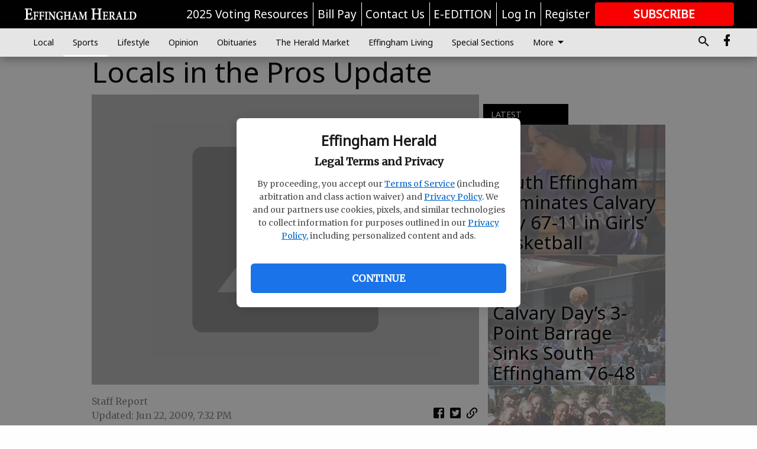

--- FILE ---
content_type: text/html; charset=utf-8
request_url: https://www.effinghamherald.net/sports/sports-2/locals-in-the-pros-update-13/
body_size: 94337
content:


<!DOCTYPE html>
<!--[if lt IE 7]>      <html class="no-js lt-ie9 lt-ie8 lt-ie7"> <![endif]-->
<!--[if IE 7]>         <html class="no-js lt-ie9 lt-ie8"> <![endif]-->
<!--[if IE 8]>         <html class="no-js lt-ie9"> <![endif]-->
<!--[if gt IE 8]><!-->
<html class="no-js" prefix="og: http://ogp.me/ns#"> <!--<![endif]-->
<head>
    
    
    
    
        
        <meta charset="utf-8"/>
        <meta http-equiv="X-UA-Compatible" content="IE=edge"/>
        <title>
                Locals in the Pros Update - Effingham Herald
            </title>
        <meta name="robots" content="noarchive">
        <meta name="description" content="• Josh Reddick, Portland Sea Dogs (AA) — Reddick is 10-for-42 after rejoining the roster. He was 3-for-5 with one RBI against Erie last Monday and is hitting leadoff and playing center field. He is hitting .269 with six home runs and 10 RBIs for the season and his OPS is .833. • Austin Chambliss, Tulsa Drillers (AA) — The former SEHS ace is 1-1 with a 3.54 earned run average with the Colorado Rockies Double-A franchise, with 16 strikeouts in 20 2/3 innings."/>
        <meta name="keywords" content=""/>
        <meta name="viewport" content="width=device-width, initial-scale=1"/>
        <meta name="theme-color" content="#010101">

        <meta property="og:title" content="Locals in the Pros Update"/>
        <meta property="og:type" content="website"/>
        <meta property="og:url" content="https://www.effinghamherald.net/sports/sports-2/locals-in-the-pros-update-13/"/>
        
        <meta property="og:image" content="https://statesboroherald.cdn-anvilcms.net/media/images/2018/08/03/images/placeholder.max-640x480.png"/>
        <link rel="image_src" href="https://statesboroherald.cdn-anvilcms.net/media/images/2018/08/03/images/placeholder.max-640x480.png"/>
        <meta property="og:description" content="• Josh Reddick, Portland Sea Dogs (AA) — Reddick is 10-for-42 after rejoining the roster. He was 3-for-5 with one RBI against Erie last Monday and is hitting leadoff and playing center field. He is hitting .269 with six home runs and 10 RBIs for the season and his OPS is .833. • Austin Chambliss, Tulsa Drillers (AA) — The former SEHS ace is 1-1 with a 3.54 earned run average with the Colorado Rockies Double-A franchise, with 16 strikeouts in 20 2/3 innings." />
        <meta name="twitter:card" content="summary_large_image"/>
        <meta name="twitter:image:alt" content="" />

        

        
        <script type="application/ld+json">
        {
            "@context": "http://schema.org",
            "@type": "WebPage",
            
                "primaryImageOfPage": {
                    "@type": "ImageObject",
                    "url": "https://statesboroherald.cdn\u002Danvilcms.net/media/images/2018/08/03/images/placeholder.max\u002D640x480.png",
                    "width": 640,
                    "height": 480,
                    "caption": ""
                },
                "thumbnailUrl": "https://statesboroherald.cdn\u002Danvilcms.net/media/images/2018/08/03/images/placeholder.max\u002D640x480.png",
            
            "mainContentOfPage": "Locals in the Pros Update"
        }
        </script>
        
    
    

    <meta name="robots" content="max-image-preview:large">
    


    
    
    
    
    
    

    <script type="application/ld+json">
    {
        "@context": "http://schema.org",
        "@type": "NewsArticle",
        "headline": "Locals in the Pros Update",
        "description": "• Josh Reddick, Portland Sea Dogs (AA) — Reddick is 10\u002Dfor\u002D42 after rejoining the roster. He was 3\u002Dfor\u002D5 with one RBI against Erie last Monday and is hitting leadoff and playing center field. He is hitting .269 with six home runs and 10 RBIs for the season and his OPS is .833. • Austin Chambliss, Tulsa Drillers (AA) — The former SEHS ace is 1\u002D1 with a 3.54 earned run average with the Colorado Rockies Double\u002DA franchise, with 16 strikeouts in 20 2/3 innings.",
        "articleSection": "Sports",
        "image": [
          {
            "@type": "ImageObject",
            "url": "https://statesboroherald.cdn\u002Danvilcms.net/media/images/2018/08/03/images/placeholder.max\u002D640x480.png",
            "width": 640,
            "height": 480,
            "caption": ""
          }
        ],
        "mainEntityOfPage": "https://www.effinghamherald.net/sports/sports\u002D2/locals\u002Din\u002Dthe\u002Dpros\u002Dupdate\u002D13/",
        "author": [
           {
            "@type": "Person",
            "name": "Staff Report"
           }
        ],
        "publisher": {
           "@type": "Organization",
           "name": "Effingham Herald",
           "logo": {
                "@type": "ImageObject",
                
                    "url": "https://statesboroherald.cdn\u002Danvilcms.net/media/images/2018/08/08/images/Effingham_Herald_Logo_white.max\u002D640x480.png",
                    "width": 288,
                    "height": 36,
                    "caption": ""
                
           }
        },
        "datePublished": "2009\u002D06\u002D22T19:33:49+00:00",
        "dateModified": "2018\u002D08\u002D13T22:46:05.898052+00:00",
        "thumbnailUrl": "https://statesboroherald.cdn\u002Danvilcms.net/media/images/2018/08/03/images/placeholder.max\u002D640x480.png"
    }
    </script>



    


    
        <link rel="shortcut icon" size="16x16" href="https://statesboroherald.cdn-anvilcms.net/media/images/2025/07/03/images/EHFavicon.max-165x165bw.width-16.png">
    
        <link rel="shortcut icon" size="32x32" href="https://statesboroherald.cdn-anvilcms.net/media/images/2025/07/03/images/EHFavicon.max-165x165bw.width-32.png">
    
        <link rel="shortcut icon" size="48x48" href="https://statesboroherald.cdn-anvilcms.net/media/images/2025/07/03/images/EHFavicon.max-165x165bw.width-48.png">
    
        <link rel="shortcut icon" size="128x128" href="https://statesboroherald.cdn-anvilcms.net/media/images/2025/07/03/images/EHFavicon.max-165x165bw.width-128.png">
    
        <link rel="shortcut icon" size="192x192" href="https://statesboroherald.cdn-anvilcms.net/media/images/2025/07/03/images/EHFavicon.max-165x165bw.width-192.png">
    

    
        <link rel="touch-icon" size="192x192" href="https://statesboroherald.cdn-anvilcms.net/media/images/2025/07/03/images/EHFavicon.max-165x165bw.width-192.png">
    

    
        <link rel="icon" size="192x192" href="https://statesboroherald.cdn-anvilcms.net/media/images/2025/07/03/images/EHFavicon.max-165x165bw.width-192.png">
    

    
        <link rel="apple-touch-icon" size="57x57" href="https://statesboroherald.cdn-anvilcms.net/media/images/2025/07/03/images/EHFavicon.max-165x165bw.width-57.png">
    
        <link rel="apple-touch-icon" size="72x72" href="https://statesboroherald.cdn-anvilcms.net/media/images/2025/07/03/images/EHFavicon.max-165x165bw.width-72.png">
    
        <link rel="apple-touch-icon" size="114x114" href="https://statesboroherald.cdn-anvilcms.net/media/images/2025/07/03/images/EHFavicon.max-165x165bw.width-114.png">
    
        <link rel="apple-touch-icon" size="144x144" href="https://statesboroherald.cdn-anvilcms.net/media/images/2025/07/03/images/EHFavicon.max-165x165bw.width-144.png">
    
        <link rel="apple-touch-icon" size="180x180" href="https://statesboroherald.cdn-anvilcms.net/media/images/2025/07/03/images/EHFavicon.max-165x165bw.width-180.png">
    

    
        <link rel="apple-touch-icon-precomposed" size="57x57" href="https://statesboroherald.cdn-anvilcms.net/media/images/2025/07/03/images/EHFavicon.max-165x165bw.width-57.png">
    
        <link rel="apple-touch-icon-precomposed" size="72x72" href="https://statesboroherald.cdn-anvilcms.net/media/images/2025/07/03/images/EHFavicon.max-165x165bw.width-72.png">
    
        <link rel="apple-touch-icon-precomposed" size="76x76" href="https://statesboroherald.cdn-anvilcms.net/media/images/2025/07/03/images/EHFavicon.max-165x165bw.width-76.png">
    
        <link rel="apple-touch-icon-precomposed" size="114x114" href="https://statesboroherald.cdn-anvilcms.net/media/images/2025/07/03/images/EHFavicon.max-165x165bw.width-114.png">
    
        <link rel="apple-touch-icon-precomposed" size="120x120" href="https://statesboroherald.cdn-anvilcms.net/media/images/2025/07/03/images/EHFavicon.max-165x165bw.width-120.png">
    
        <link rel="apple-touch-icon-precomposed" size="144x144" href="https://statesboroherald.cdn-anvilcms.net/media/images/2025/07/03/images/EHFavicon.max-165x165bw.width-144.png">
    
        <link rel="apple-touch-icon-precomposed" size="152x152" href="https://statesboroherald.cdn-anvilcms.net/media/images/2025/07/03/images/EHFavicon.max-165x165bw.width-152.png">
    
        <link rel="apple-touch-icon-precomposed" size="180x180" href="https://statesboroherald.cdn-anvilcms.net/media/images/2025/07/03/images/EHFavicon.max-165x165bw.width-180.png">
    



    <link rel="stylesheet" type="text/css" href="https://statesboroherald.cdn-anvilcms.net/media/compiled_styles/effingham-herald-2026-01-28_151626.1379130000.css"/>

    <link rel="stylesheet" type="text/css" href="https://fonts.googleapis.com/css?family=Noto+Sans"/>
<link rel="stylesheet" type="text/css" href="https://fonts.googleapis.com/css?family=Merriweather"/>


    
    
        
    
        
    

    

    
<script id="user-config" type="application/json">{"authenticated":false,"anonymous":true,"rate_card":"Default Rate Card","has_paid_subscription":false,"has_phone":false}</script>

    
    
<script id="template-settings-config" type="application/json">{"paywall_read_article_header":"Would you like to keep reading?","paywall_read_article_text":"","paywall_subscribe_prompt_header":"Subscribe to keep reading","paywall_subscribe_prompt_text":"\u003cdiv class=\"rich-text\"\u003eSubscribe today to keep reading great local content. You can cancel anytime!\u003c/div\u003e","paywall_subscribe_prompt_button_text":"Subscribe","paywall_registration_wall_header":"Keep reading for free","paywall_registration_wall_text":"\u003cdiv class=\"rich-text\"\u003eEnter your email address to continue reading.\u003c/div\u003e","paywall_registration_wall_thanks_header":"Thanks for registering","paywall_registration_wall_thanks_text":"\u003cdiv class=\"rich-text\"\u003e\u003cp\u003eCheck your email and click the link to keep reading.\u003c/p\u003e\u003cp\u003eIf you have not received the email:\u003c/p\u003e\u003col\u003e\u003cli\u003eMake sure the email address is correct\u003c/li\u003e\u003cli\u003eCheck your junk folder\u003c/li\u003e\u003c/ol\u003e\u003c/div\u003e","registration_and_login_enabled":true,"account_help_box_text_serialized":[{"type":"heading","value":"Dashboard Help","id":"c420cfa2-f34d-4166-949c-56aa43289c0d"},{"type":"paragraph","value":"\u003cdiv class=\"rich-text\"\u003e\u003cp\u003eHere you can:\u003c/p\u003e\u003cp\u003e\u003c/p\u003e\u003cul\u003e\u003cli\u003eView your email associated with the account\u003cbr/\u003e\u003c/li\u003e\u003cli\u003eChange your password by clicking on \"Change password\"\u003c/li\u003e\u003cli\u003eview your order history by clicking on \"View your order history\"\u003c/li\u003e\u003c/ul\u003e\u003c/div\u003e","id":"05b35764-cb44-410a-a197-ca6c4bce0ab6"},{"type":"heading","value":"Subscription Help","id":"559f2beb-3437-4d5b-b607-f0a46840bb14"},{"type":"paragraph","value":"\u003cdiv class=\"rich-text\"\u003e\u003cul\u003e\u003cli\u003eView the status of your current subscription plan\u003c/li\u003e\u003cli\u003eDuration of subscription\u003c/li\u003e\u003cli\u003eClick on \"Access more great content\" to view alternate subscription plans\u003c/li\u003e\u003cli\u003eView your order history\u00a0\u003c/li\u003e\u003cli\u003e\u003ca href=\"https://www.effinghamherald.net/forms/already-print-subscriber/\"\u003eI'm a Subscriber, Give Me Digital Access.\u003c/a\u003e\u003c/li\u003e\u003cli\u003e\u003ca href=\"https://www.effinghamherald.net/forms/request-temporary-stop-home-delivery/\"\u003eGoing on Vacation, Enter a Temporary Stop\u003c/a\u003e\u003c/li\u003e\u003c/ul\u003e\u003c/div\u003e","id":"00ef621f-6c26-4f06-ae99-5168cfc7e886"},{"type":"heading","value":"Profile Help","id":"2dd58751-9154-4abb-b550-ba5d25e0ccda"},{"type":"paragraph","value":"\u003cdiv class=\"rich-text\"\u003e\u003cul\u003e\u003cli\u003efill out: First and last name, email, phone number,\u00a0addresses,\u00a0 city, states, and zip-code\u003c/li\u003e\u003cli\u003eClick on \"UPDATE\" to save new information.\u00a0\u003c/li\u003e\u003c/ul\u003e\u003c/div\u003e","id":"5d2c25d3-1be7-46b3-a308-ca5f3941f487"}]}</script>

    
<script id="frontend-settings-config" type="application/json">{"recaptcha_public_key":"6LeJnaIZAAAAAMr3U3kn4bWISHRtCL7JyUkOiseq"}</script>

    
<script id="core-urls-config" type="application/json">{"login":"/login/","register":"/register/","password_reset":"/password/reset/","account_link_subscription":"/account/link-subscription/","facebook_social_begin":"/auth/login/facebook/","apple_social_begin":"/auth/login/apple-id/","registration_wall_submit":"/api/v1/registration-wall/submit/","registration_wall_social_submit":"/paywall/registration-wall/social/submit/","braintree_client_token":"/api/v1/braintree/token/","order_tunnel_api":"/api/v1/order_tunnel/","default_order_tunnel":"/order-tunnel/","paywall_order_tunnel":"/order-tunnel/","newsletter_api":"/api/v1/account/newsletter/","current_user_api":"/api/v1/users/self/","login_api":"/api/v1/users/login/"}</script>

    
<script id="social-config" type="application/json">{"facebook":{"enabled":true},"apple":{"enabled":false}}</script>

    
<script id="page-style-config" type="application/json">{"colors":{"primary":"#010101","neutral":"#e5e5e5","neutralHighlight":"#fefefe","cardBackground":"#e5e5e5","cardHighlight":"#000000","aboveFoldBackground":"#e5e5e5","contentBackground":"#fefefe","overlayBackground":"#fefefe","overlayForeground":"#e5e5e5","breakingNewsBannerBackground":"#f30d09","subscribeButtonForeground":"#ffffff","paywallSubscribePromptButtonBackground":"#000000","subscribeButtonBackground":"#f80000","contentListOverlay":"#fefefe"},"fonts":{"heading":"\"Noto Sans\", sans-serif","body":"\"Merriweather\", serif"}}</script>


    
    <link rel="stylesheet" type="text/css" href="https://statesboroherald.cdn-anvilcms.net/static/47.0.0-final-phase/webpack/Anvil.css"/>
    <script src="https://statesboroherald.cdn-anvilcms.net/static/47.0.0-final-phase/webpack/runtime.js"></script>
    <script src="https://statesboroherald.cdn-anvilcms.net/static/47.0.0-final-phase/webpack/AnvilLegacy.js"></script>
    <script defer src="https://statesboroherald.cdn-anvilcms.net/static/47.0.0-final-phase/webpack/Anvil.js"></script>

    
    

    

    
        
    

    


    

    



</head>

<body class="body--style--95000001">


<script id="consent-config" type="application/json">{"privacy_policy_url":"https://www.effinghamherald.net/privacy-policy/","terms_of_service_url":"https://www.effinghamherald.net/terms-of-service/","site_name":"Effingham Herald"}</script>
<div data-component="ConsentModal" data-prop-config-id="consent-config"></div>



<nav>
    <div class="anvil-header-wrapper">
        


<div id="anvilHeader">
    
    <div class="top-bar anvil-header anvil-header--style--95000001 hide-for-large">
        <div class="anvil-header__title">
            <div class="anvil-title-bar anvil-title-bar--style--95000001">
                <div class="row expanded collapse align-middle">
                    <div class="column shrink">
                        <button class="hide anvil-header__tab" id="tabMenuClose" data-toggle="tabMenuOpen tabMenuClose"
                                aria-label="Close menu"
                                type="button" data-close data-toggler=".hide">
                            <i class="close-icon" aria-hidden="false"></i>
                        </button>
                        <button class="anvil-header__tab" id="tabMenuOpen" type="button"
                                data-toggle="sideMenu tabMenuClose tabMenuOpen"
                                data-toggler=".hide">
                            <i class="hamburger-menu-icon" aria-hidden="false"></i>
                        </button>
                    </div>
                    <div class="column shrink">
                        

<div class="anvil-logo--style--95000001 anvil-logo anvil-logo--mobile">
    <a class="anvil-logo__link" href="https://www.effinghamherald.net">
        
            
                <img alt="Effingham Herald Logo white_2.png" class="anvil-logo__image" height="36" src="https://statesboroherald.cdn-anvilcms.net/media/images/2018/08/08/images/Effingham_Herald_Logo_white.height-64.png" width="288">
            
        
    </a>
</div>
                    </div>
                    
                        <div class="column show-for-medium anvil-title-bar__section-label-wrapper">
                            <div class="row expanded align-right">
                                <div class="column shrink">
                                    <h3 class="anvil-title-bar__text anvil-title-bar__section-label"><a
                                            href="/sports/sports-2/">Sports</a></h3>
                                </div>
                            </div>
                        </div>
                    
                </div>
            </div>
        </div>
    </div>
    

    
    <div class="anvil-header anvil-header--style--95000001 show-for-large">
        <div class="row expanded anvil-header__content show-for-large">
            <div class="column">
                

<div class="anvil-logo--style--95000001 anvil-logo">
    <a class="anvil-logo__link" href="https://www.effinghamherald.net">
        
            
                <img alt="Effingham Herald Logo white_2.png" class="anvil-logo__image" height="36" src="https://statesboroherald.cdn-anvilcms.net/media/images/2018/08/08/images/Effingham_Herald_Logo_white.height-128.png" width="288">
            
        
    </a>
</div>
            </div>
            <div class="column shrink anvil-header-menu">
                <div class="row expanded align-right">
                    
                        <div class="anvil-header-menu__element">
                            <div class="shrink">
                                



                            </div>
                        </div>
                    
                    
                        <div class="anvil-header-menu__element">
                            <a class="crun-link crun-link--animate crun-link--important" href="https://www.effinghamcounty.com/election-resources">
                                2025 Voting Resources
                            </a>
                        </div>
                    
                        <div class="anvil-header-menu__element anvil-header-menu__element--divide-left">
                            <a class="crun-link crun-link--animate crun-link--important" href="https://www.effinghamherald.net/pay-your-retail-advertising-invoice/">
                                Bill Pay
                            </a>
                        </div>
                    
                        <div class="anvil-header-menu__element anvil-header-menu__element--divide-left">
                            <a class="crun-link crun-link--animate crun-link--important" href="/contact-us/">
                                Contact Us
                            </a>
                        </div>
                    
                        <div class="anvil-header-menu__element anvil-header-menu__element--divide-left anvil-header-menu__element--divide-right">
                            <a class="crun-link crun-link--animate crun-link--important" href="/api/v1/tecnavia/redirect/">
                                E-EDITION
                            </a>
                        </div>
                    

                    
                        
                            
                                <div class="anvil-header-menu__element">
                                    
                                    
                                    
                                        <a class="crun-link crun-link--animate"
                                           href="/login/?next=/sports/sports-2/locals-in-the-pros-update-13/">
                                            Log In
                                        </a>
                                    
                                </div>
                                <div class="anvil-header-menu__element anvil-header-menu__element--divide-left">
                                    
                                        <a class="crun-link crun-link--animate" href="/register/">
                                            Register
                                        </a>
                                    
                                </div>
                                
                                
                                    <div class="column shrink anvil-header__subscribe">
                                        <a id="subscribe_button" href="/order-tunnel/">
                                            <p>Subscribe</p>
                                            <p>For <span>more</span> great content</p>
                                        </a>
                                    </div>
                                
                            
                        
                    
                </div>
            </div>
        </div>
    </div>
    
</div>


<div class="reveal reveal-modal-fullscreen anvil-menu anvil-menu--style--95000001" id="sideMenu" data-reveal
     data-animation-in="slide-in-left fast" data-animation-out="slide-out-left fast"
     data-overlay="false" data-hide-for="large" data-v-offset="0">
    <div class="anvil-header__mobile top-bar anvil-header anvil-header--style--95000001 hide-for-large">
            <div class="anvil-header__title">
                <div class="anvil-title-bar anvil-title-bar--style--95000001">
                    <div class="row expanded collapse align-middle">
                        <div class="column shrink">
                            <button class="anvil-header__tab" id="tabMenuClose" type="button"
                                    data-toggle="sideMenu tabMenuClose tabMenuOpen"
                                    data-toggler=".hide">
                                <i class="close-icon" aria-hidden="false"></i>
                            </button>
                        </div>
                        <div class="column shrink">
                            

<div class="anvil-logo--style--95000001 anvil-logo anvil-logo--mobile">
    <a class="anvil-logo__link" href="https://www.effinghamherald.net">
        
            
                <img alt="Effingham Herald Logo white_2.png" class="anvil-logo__image" height="36" src="https://statesboroherald.cdn-anvilcms.net/media/images/2018/08/08/images/Effingham_Herald_Logo_white.height-64.png" width="288">
            
        
    </a>
</div>
                        </div>
                        
                        <div class="column show-for-medium anvil-title-bar__section-label-wrapper">
                            <div class="row expanded align-right">
                                <div class="column shrink">
                                    <h3 class="anvil-title-bar__text anvil-title-bar__section-label"><a
                                        href="/sports/sports-2/">Sports</a></h3>
                                </div>
                            </div>
                        </div>
                    
                    </div>
                </div>
            </div>
    </div>

    <div class="row expanded collapse">
        <div class="columns shrink">
            
            <ul class="anvil-menu__icons" id="menu-tabs" data-tabs>
                
                    
                    <li class="tabs-title">
                        <a href="#searchPanel">
                            <i class="magnify-icon" aria-hidden="true"></i>
                        </a>
                    </li>
                    
                
                <li class="tabs-title is-active">
                    <a href="#sectionPanel" aria-selected="true">
                        <i class="apps-icon" aria-hidden="true"></i>
                    </a>
                </li>
                
                    
                        <li>
                            <a href="/account/dashboard/">
                                <i class="account-icon" aria-hidden="true"></i>
                            </a>
                        </li>
                    
                
                
                    <li class="tabs-title">
                        <a href="#connectPanel">
                            <i class="plus-icon" aria-hidden="true"></i>
                        </a>
                    </li>
                
                
                    
                    
                        <li>
                            <div class="anvil-menu__subscribe anvil-menu__subscribe--vertical">
                                <a href="/order-tunnel/">
                                    <p>Subscribe</p>
                                    <p>For <span>more</span> great content</p>
                                </a>
                            </div>
                        </li>
                    
                
            </ul>
        </div>
        <div class="columns">
            <div class="anvil-menu__panels" data-tabs-content="menu-tabs">
                
                
                    
                    <div class="tabs-panel search-panel" id="searchPanel">
                        <form action="/search/" autocomplete="on">
                            <div class="row expanded">
                                <div class="small-10 column">
                                    <input name="q" type="search" placeholder="Search">
                                </div>
                                <div class="small-2 column align-middle text-center">
                                    <button type="submit"><i class="magnify-icon" aria-hidden="true"></i></button>
                                </div>
                            </div>
                        </form>
                    </div>
                    
                
                <div class="tabs-panel is-active" id="sectionPanel">
                    <h6 class="anvil-menu__subheader anvil-menu__divider">Sections</h6>
                    
                        <div class="row expanded column anvil-menu__item">
                            <a href="/local/">
                                Local
                            </a>
                        </div>
                    
                        <div class="row expanded column anvil-menu__item">
                            <a href="/sports/">
                                Sports
                            </a>
                        </div>
                    
                        <div class="row expanded column anvil-menu__item">
                            <a href="/lifestyle/">
                                Lifestyle
                            </a>
                        </div>
                    
                        <div class="row expanded column anvil-menu__item">
                            <a href="/opinion/">
                                Opinion
                            </a>
                        </div>
                    
                        <div class="row expanded column anvil-menu__item">
                            <a href="/obituaries/">
                                Obituaries
                            </a>
                        </div>
                    
                        <div class="row expanded column anvil-menu__item">
                            <a href="/classifieds/">
                                The Herald Market
                            </a>
                        </div>
                    
                        <div class="row expanded column anvil-menu__item">
                            <a href="https://effinghamherald-ga.newsmemory.com/?special=Effingham+Living">
                                Effingham Living
                            </a>
                        </div>
                    
                        <div class="row expanded column anvil-menu__item">
                            <a href="/special-sections/">
                                Special Sections
                            </a>
                        </div>
                    
                        <div class="row expanded column anvil-menu__item">
                            <a href="/photo-galleries/">
                                Photo Galleries
                            </a>
                        </div>
                    
                        <div class="row expanded column anvil-menu__item">
                            <a href="/contests/">
                                Contests
                            </a>
                        </div>
                    
                        <div class="row expanded column anvil-menu__item">
                            <a href="https://heraldcenter.net/">
                                The Herald Center
                            </a>
                        </div>
                    
                        <div class="row expanded column anvil-menu__item">
                            <a href="https://www.effinghamherald.net/privacy-policy/">
                                Privacy Policy
                            </a>
                        </div>
                    
                        <div class="row expanded column anvil-menu__item">
                            <a href="https://www.effinghamherald.net/terms-of-service/">
                                Terms of Service
                            </a>
                        </div>
                    
                    
                        <div class="anvil-menu__subheader anvil-menu__divider anvil-menu__divider--no-padding"></div>
                        
                            <div class="row expanded column anvil-menu__item">
                                <a href="https://www.effinghamcounty.com/election-resources">
                                    2025 Voting Resources
                                </a>
                            </div>
                        
                            <div class="row expanded column anvil-menu__item">
                                <a href="https://www.effinghamherald.net/pay-your-retail-advertising-invoice/">
                                    Bill Pay
                                </a>
                            </div>
                        
                            <div class="row expanded column anvil-menu__item">
                                <a href="/contact-us/">
                                    Contact Us
                                </a>
                            </div>
                        
                            <div class="row expanded column anvil-menu__item">
                                <a href="/api/v1/tecnavia/redirect/">
                                    E-EDITION
                                </a>
                            </div>
                        
                    
                </div>
            
                <div class="tabs-panel" id="connectPanel">
                    <h6 class="anvil-menu__subheader anvil-menu__divider">Connect</h6>
                    
                        <div class="row expanded column anvil-menu__link">
                            <a href="https://www.facebook.com/effinghamherald" target="_blank">
                                Like on Facebook
                            </a>
                        </div>
                    
                    
                    
                    
                </div>
            
            </div>
        </div>
    </div>
</div>


        <div id="main_menu">
            
<div class="navigation submenu-navigation 
    show-for-large
"
     id="">
    <div class="sticky navigation__content">
        <div class="top-bar anvil-main-menu anvil-main-menu--style--95000001">
            <div class="top-bar__content anvil-main-menu__content row expanded align-middle">
                
    
    
        <div class="column">
            <ul class="anvil-main-menu__tabs" data-tabs id="mainMenuTabs">
                
                    <li class="anvil-main-menu__tabs-title anvil-main-menu__item "
                        data-panel="#tab-1">
                        <a href="/local/"
                                 >
                            Local
                        </a>
                    </li>
                
                    <li class="anvil-main-menu__tabs-title anvil-main-menu__item ancestor"
                        data-panel="#tab-2">
                        <a href="/sports/"
                                 >
                            Sports
                        </a>
                    </li>
                
                    <li class="anvil-main-menu__tabs-title anvil-main-menu__item "
                        data-panel="#tab-3">
                        <a href="/lifestyle/"
                                 >
                            Lifestyle
                        </a>
                    </li>
                
                    <li class="anvil-main-menu__tabs-title anvil-main-menu__item "
                        data-panel="#tab-4">
                        <a href="/opinion/"
                                 >
                            Opinion
                        </a>
                    </li>
                
                    <li class="anvil-main-menu__tabs-title anvil-main-menu__item "
                        data-panel="#tab-5">
                        <a href="/obituaries/"
                                 >
                            Obituaries
                        </a>
                    </li>
                
                    <li class="anvil-main-menu__tabs-title anvil-main-menu__item "
                        data-panel="#tab-6">
                        <a href="/classifieds/"
                                 >
                            The Herald Market
                        </a>
                    </li>
                
                    <li class="anvil-main-menu__tabs-title anvil-main-menu__item "
                        data-panel="#tab-7">
                        <a href="https://effinghamherald-ga.newsmemory.com/?special=Effingham+Living"
                                 >
                            Effingham Living
                        </a>
                    </li>
                
                    <li class="anvil-main-menu__tabs-title anvil-main-menu__item "
                        data-panel="#tab-8">
                        <a href="/special-sections/"
                                 >
                            Special Sections
                        </a>
                    </li>
                
                    <li class="anvil-main-menu__tabs-title anvil-main-menu__item "
                        data-panel="#tab-9">
                        <a href="/photo-galleries/"
                                 >
                            Photo Galleries
                        </a>
                    </li>
                
                    <li class="anvil-main-menu__tabs-title anvil-main-menu__item "
                        data-panel="#tab-10">
                        <a href="/contests/"
                                 >
                            Contests
                        </a>
                    </li>
                
                    <li class="anvil-main-menu__tabs-title anvil-main-menu__item "
                        data-panel="#tab-11">
                        <a href="https://heraldcenter.net/"
                                 >
                            The Herald Center
                        </a>
                    </li>
                
                    <li class="anvil-main-menu__tabs-title anvil-main-menu__item "
                        data-panel="#tab-12">
                        <a href="https://www.effinghamherald.net/privacy-policy/"
                                 >
                            Privacy Policy
                        </a>
                    </li>
                
                    <li class="anvil-main-menu__tabs-title anvil-main-menu__item "
                        data-panel="#tab-13">
                        <a href="https://www.effinghamherald.net/terms-of-service/"
                                 >
                            Terms of Service
                        </a>
                    </li>
                
                <li class="anvil-main-menu__tabs-title anvil-main-menu__section-more"
                    id="mainMenuSectionMore" data-panel="#tab-more">
                    <a class="anvil-main-menu__button">
                        More<i class="anvil-main-menu__sections-icon"></i>
                    </a>
                </li>
            </ul>
            <div class="anvil-main-menu__tabs-content" data-tabs-content="mainMenuTabs">
                
                    
                        <div class="anvil-main-menu__tabs-panel" id="tab-1">
                            
                                



    
        
        
        
            <div class="section-menu section-menu--style--95000001">
                <div class="row expanded">
                    
                        <div class="column shrink section-menu__panel">
                            <div class="section-menu__list">
                                
                                    
                                    
                                        
                                        
                                        <a class="section-menu__subitem" href="/local/crime-reports/"
                                                >
                                            Crime Reports
                                        </a>
                                    
                                
                            </div>
                        </div>
                    
                    
                        <div class="column  section-menu__recommended-articles align-middle">
                            
<div class="anvil-menu-suggested-articles--style--95000001 anvil-menu-suggested-articles">
    <div class="row expanded align-spaced anvil-menu-suggested-articles__dropdown" data-fit
         data-fit-items=".anvil-menu-suggested-articles__wrapper" data-fit-hide-target=".anvil-menu-suggested-articles__wrapper">
        
            <div class="anvil-menu-suggested-articles__wrapper column shrink">
                <a href="https://www.effinghamherald.net/local/new-homes-development-shape-housing-across-effingham-county-rincon-springfield-guyton/">
                    <div class="anvil-menu-suggested-articles__card">
                        <div class="anvil-images__image-container anvil-menu-suggested-articles__image">
                            <img alt="Effingham County housing" class="anvil-images__background--glass" height="166" src="https://statesboroherald.cdn-anvilcms.net/media/images/2026/01/28/images/Carterhorizontal.max-250x187.jpg" width="250">
                            <img alt="Effingham County housing" class="anvil-images__image" height="166" src="https://statesboroherald.cdn-anvilcms.net/media/images/2026/01/28/images/Carterhorizontal.max-250x187.jpg" width="250">
                        </div>
                    <div class="anvil-menu-suggested-articles__title">
                        New Homes, Development Shape Housing Across Effingham County
                    </div>
                    </div>
                </a>
            </div>
        
            <div class="anvil-menu-suggested-articles__wrapper column shrink">
                <a href="https://www.effinghamherald.net/local/rincon-approves-concept-for-assisted-living-facility/">
                    <div class="anvil-menu-suggested-articles__card">
                        <div class="anvil-images__image-container anvil-menu-suggested-articles__image">
                            <img alt="Magnolia Gardens" class="anvil-images__background--glass" height="163" src="https://statesboroherald.cdn-anvilcms.net/media/images/2026/01/27/images/assistedlivingsiteplan.max-250x187.png" width="250">
                            <img alt="Magnolia Gardens" class="anvil-images__image" height="163" src="https://statesboroherald.cdn-anvilcms.net/media/images/2026/01/27/images/assistedlivingsiteplan.max-250x187.png" width="250">
                        </div>
                    <div class="anvil-menu-suggested-articles__title">
                        Rincon Approves Concept for Assisted Living Facility
                    </div>
                    </div>
                </a>
            </div>
        
            <div class="anvil-menu-suggested-articles__wrapper column shrink">
                <a href="https://www.effinghamherald.net/local/southeast-packers-plans-usda-butcher-shop-in-springfield/">
                    <div class="anvil-menu-suggested-articles__card">
                        <div class="anvil-images__image-container anvil-menu-suggested-articles__image">
                            <img alt="Southeast Packers" class="anvil-images__background--glass" height="187" src="https://statesboroherald.cdn-anvilcms.net/media/images/2026/01/20/images/Leadphotocooler.max-250x187.jpg" width="249">
                            <img alt="Southeast Packers" class="anvil-images__image" height="187" src="https://statesboroherald.cdn-anvilcms.net/media/images/2026/01/20/images/Leadphotocooler.max-250x187.jpg" width="249">
                        </div>
                    <div class="anvil-menu-suggested-articles__title">
                        Southeast Packers Plans USDA Butcher Shop in Springfield
                    </div>
                    </div>
                </a>
            </div>
        
            <div class="anvil-menu-suggested-articles__wrapper column shrink">
                <a href="https://www.effinghamherald.net/local/isaiah-scott-rincon-bird-lover-launches-sanctuary-to-preserve-wetlands/">
                    <div class="anvil-menu-suggested-articles__card">
                        <div class="anvil-images__image-container anvil-menu-suggested-articles__image">
                            <img alt="Bird Sanctuary" class="anvil-images__background--glass" height="164" src="https://statesboroherald.cdn-anvilcms.net/media/images/2026/01/13/images/Screenshot_2026-01-13_at_3.30.36PM.max-250x187.png" width="250">
                            <img alt="Bird Sanctuary" class="anvil-images__image" height="164" src="https://statesboroherald.cdn-anvilcms.net/media/images/2026/01/13/images/Screenshot_2026-01-13_at_3.30.36PM.max-250x187.png" width="250">
                        </div>
                    <div class="anvil-menu-suggested-articles__title">
                        Rincon Bird Lover Launches Sanctuary to Preserve Wetlands
                    </div>
                    </div>
                </a>
            </div>
        
            <div class="anvil-menu-suggested-articles__wrapper column shrink">
                <a href="https://www.effinghamherald.net/local/first-liquor-store-licenses-in-rincon-to-be-awarded-by-lottery/">
                    <div class="anvil-menu-suggested-articles__card">
                        <div class="anvil-images__image-container anvil-menu-suggested-articles__image">
                            <img alt="Rincon Liquor Store Lottery" class="anvil-images__background--glass" height="154" src="https://statesboroherald.cdn-anvilcms.net/media/images/2026/01/08/images/Liquor_store.max-250x187.jpg" width="250">
                            <img alt="Rincon Liquor Store Lottery" class="anvil-images__image" height="154" src="https://statesboroherald.cdn-anvilcms.net/media/images/2026/01/08/images/Liquor_store.max-250x187.jpg" width="250">
                        </div>
                    <div class="anvil-menu-suggested-articles__title">
                        First Liquor Store Licenses in Rincon to Be Awarded by Lottery
                    </div>
                    </div>
                </a>
            </div>
        
    </div>
</div>

                        </div>
                    
                </div>
            </div>
        
        
    


                            
                        </div>
                    
                
                    
                        <div class="anvil-main-menu__tabs-panel" id="tab-2">
                            
                                



    
        
        
        
            <div class="section-menu section-menu--style--95000001">
                <div class="row expanded">
                    
                    
                        <div class="column  small-12  section-menu__recommended-articles align-middle">
                            
<div class="anvil-menu-suggested-articles--style--95000001 anvil-menu-suggested-articles">
    <div class="row expanded align-spaced anvil-menu-suggested-articles__dropdown" data-fit
         data-fit-items=".anvil-menu-suggested-articles__wrapper" data-fit-hide-target=".anvil-menu-suggested-articles__wrapper">
        
            <div class="anvil-menu-suggested-articles__wrapper column shrink">
                <a href="https://www.effinghamherald.net/sports/south-effingham-athletics-enjoy-banner-year-in-2025/">
                    <div class="anvil-menu-suggested-articles__card">
                        <div class="anvil-images__image-container anvil-menu-suggested-articles__image">
                            <img alt="South Effingham softball" class="anvil-images__background--glass" height="153" src="https://statesboroherald.cdn-anvilcms.net/media/images/2025/12/31/images/Southsoftballpic.max-250x187.jpg" width="250">
                            <img alt="South Effingham softball" class="anvil-images__image" height="153" src="https://statesboroherald.cdn-anvilcms.net/media/images/2025/12/31/images/Southsoftballpic.max-250x187.jpg" width="250">
                        </div>
                    <div class="anvil-menu-suggested-articles__title">
                        South Effingham Athletics Enjoy Banner Year in 2025
                    </div>
                    </div>
                </a>
            </div>
        
            <div class="anvil-menu-suggested-articles__wrapper column shrink">
                <a href="https://www.effinghamherald.net/sports/effingham-county-rebels-deliver-breakthrough-sports-year/">
                    <div class="anvil-menu-suggested-articles__card">
                        <div class="anvil-images__image-container anvil-menu-suggested-articles__image">
                            <img alt="Effingham County sports recapt 2025" class="anvil-images__background--glass" height="187" src="https://statesboroherald.cdn-anvilcms.net/media/images/2025/12/31/images/Rebelssoftballpic.max-250x187.jpg" width="223">
                            <img alt="Effingham County sports recapt 2025" class="anvil-images__image" height="187" src="https://statesboroherald.cdn-anvilcms.net/media/images/2025/12/31/images/Rebelssoftballpic.max-250x187.jpg" width="223">
                        </div>
                    <div class="anvil-menu-suggested-articles__title">
                        Effingham County Rebels Deliver Breakthrough Sports Year
                    </div>
                    </div>
                </a>
            </div>
        
            <div class="anvil-menu-suggested-articles__wrapper column shrink">
                <a href="https://www.effinghamherald.net/sports/effingham-county-places-31-on-all-region-teams/">
                    <div class="anvil-menu-suggested-articles__card">
                        <div class="anvil-images__image-container anvil-menu-suggested-articles__image">
                            <img alt="Effingham County football" class="anvil-images__background--glass" height="128" src="https://statesboroherald.cdn-anvilcms.net/media/images/2025/12/22/images/3_Jmere_Doe-Davis.max-250x187.jpg" width="250">
                            <img alt="Effingham County football" class="anvil-images__image" height="128" src="https://statesboroherald.cdn-anvilcms.net/media/images/2025/12/22/images/3_Jmere_Doe-Davis.max-250x187.jpg" width="250">
                        </div>
                    <div class="anvil-menu-suggested-articles__title">
                        Effingham County Places 31 on All-Region Teams
                    </div>
                    </div>
                </a>
            </div>
        
            <div class="anvil-menu-suggested-articles__wrapper column shrink">
                <a href="https://www.effinghamherald.net/sports/south-effingham-tops-effingham-county-61-55/">
                    <div class="anvil-menu-suggested-articles__card">
                        <div class="anvil-images__image-container anvil-menu-suggested-articles__image">
                            <img alt="South Effingham Basketball" class="anvil-images__background--glass" height="187" src="https://statesboroherald.cdn-anvilcms.net/media/images/2025/12/17/images/Hall2016.max-250x187.jpg" width="106">
                            <img alt="South Effingham Basketball" class="anvil-images__image" height="187" src="https://statesboroherald.cdn-anvilcms.net/media/images/2025/12/17/images/Hall2016.max-250x187.jpg" width="106">
                        </div>
                    <div class="anvil-menu-suggested-articles__title">
                        South Effingham Tops Effingham County 61-55
                    </div>
                    </div>
                </a>
            </div>
        
            <div class="anvil-menu-suggested-articles__wrapper column shrink">
                <a href="https://www.effinghamherald.net/sports/south-effingham-girls-rally-late-to-beat-effingham-county/">
                    <div class="anvil-menu-suggested-articles__card">
                        <div class="anvil-images__image-container anvil-menu-suggested-articles__image">
                            <img alt="South Effingham Basketball" class="anvil-images__background--glass" height="187" src="https://statesboroherald.cdn-anvilcms.net/media/images/2025/12/17/images/KailynChapman1216.max-250x187.jpg" width="128">
                            <img alt="South Effingham Basketball" class="anvil-images__image" height="187" src="https://statesboroherald.cdn-anvilcms.net/media/images/2025/12/17/images/KailynChapman1216.max-250x187.jpg" width="128">
                        </div>
                    <div class="anvil-menu-suggested-articles__title">
                        South Effingham Girls Rally Late to Beat Effingham County
                    </div>
                    </div>
                </a>
            </div>
        
    </div>
</div>

                        </div>
                    
                </div>
            </div>
        
        
    


                            
                        </div>
                    
                
                    
                        <div class="anvil-main-menu__tabs-panel" id="tab-3">
                            
                                



    
        
        
        
            <div class="section-menu section-menu--style--95000001">
                <div class="row expanded">
                    
                        <div class="column shrink section-menu__panel">
                            <div class="section-menu__list">
                                
                                    
                                    
                                        
                                        
                                        <a class="section-menu__subitem" href="/lifestyle/church/"
                                                >
                                            Church
                                        </a>
                                    
                                
                                    
                                    
                                        
                                        
                                        <a class="section-menu__subitem" href="/lifestyle/photo-gallery/"
                                                >
                                            Photo Gallery
                                        </a>
                                    
                                
                                    
                                    
                                        
                                        
                                        <a class="section-menu__subitem" href="/lifestyle/community-calendar/"
                                                >
                                            Community Calendar
                                        </a>
                                    
                                
                            </div>
                        </div>
                    
                    
                        <div class="column  section-menu__recommended-articles align-middle">
                            
<div class="anvil-menu-suggested-articles--style--95000001 anvil-menu-suggested-articles">
    <div class="row expanded align-spaced anvil-menu-suggested-articles__dropdown" data-fit
         data-fit-items=".anvil-menu-suggested-articles__wrapper" data-fit-hide-target=".anvil-menu-suggested-articles__wrapper">
        
            <div class="anvil-menu-suggested-articles__wrapper column shrink">
                <a href="https://www.effinghamherald.net/lifestyle/know-your-neighbor-linda-golson/">
                    <div class="anvil-menu-suggested-articles__card">
                        <div class="anvil-images__image-container anvil-menu-suggested-articles__image">
                            <img alt="Know Your Neighbor" class="anvil-images__background--glass" height="187" src="https://statesboroherald.cdn-anvilcms.net/media/images/2026/01/30/images/Linda.max-250x187.jpg" width="241">
                            <img alt="Know Your Neighbor" class="anvil-images__image" height="187" src="https://statesboroherald.cdn-anvilcms.net/media/images/2026/01/30/images/Linda.max-250x187.jpg" width="241">
                        </div>
                    <div class="anvil-menu-suggested-articles__title">
                        Know Your Neighbor: Linda Golson
                    </div>
                    </div>
                </a>
            </div>
        
            <div class="anvil-menu-suggested-articles__wrapper column shrink">
                <a href="https://www.effinghamherald.net/lifestyle/effingham-breeder-raises-puppies-for-service-therapy-families/">
                    <div class="anvil-menu-suggested-articles__card">
                        <div class="anvil-images__image-container anvil-menu-suggested-articles__image">
                            <img alt="CNR Farms" class="anvil-images__background--glass" height="159" src="https://statesboroherald.cdn-anvilcms.net/media/images/2026/01/27/images/Dogsleadpic.max-250x187.jpg" width="250">
                            <img alt="CNR Farms" class="anvil-images__image" height="159" src="https://statesboroherald.cdn-anvilcms.net/media/images/2026/01/27/images/Dogsleadpic.max-250x187.jpg" width="250">
                        </div>
                    <div class="anvil-menu-suggested-articles__title">
                        Effingham Breeder Raises Puppies for Service, Therapy, Families
                    </div>
                    </div>
                </a>
            </div>
        
            <div class="anvil-menu-suggested-articles__wrapper column shrink">
                <a href="https://www.effinghamherald.net/lifestyle/know-your-neighbor-dana-kirkland/">
                    <div class="anvil-menu-suggested-articles__card">
                        <div class="anvil-images__image-container anvil-menu-suggested-articles__image">
                            <img alt="Know Your Neighbor" class="anvil-images__background--glass" height="166" src="https://statesboroherald.cdn-anvilcms.net/media/images/2026/01/21/images/AAAAAAAAAA.max-250x187.jpg" width="250">
                            <img alt="Know Your Neighbor" class="anvil-images__image" height="166" src="https://statesboroherald.cdn-anvilcms.net/media/images/2026/01/21/images/AAAAAAAAAA.max-250x187.jpg" width="250">
                        </div>
                    <div class="anvil-menu-suggested-articles__title">
                        Know Your Neighbor: Dana Kirkland
                    </div>
                    </div>
                </a>
            </div>
        
            <div class="anvil-menu-suggested-articles__wrapper column shrink">
                <a href="https://www.effinghamherald.net/lifestyle/blended-families-and-the-real-work-of-step-parenting/">
                    <div class="anvil-menu-suggested-articles__card">
                        <div class="anvil-images__image-container anvil-menu-suggested-articles__image">
                            <img alt="Lauren Eargle" class="anvil-images__background--glass" height="187" src="https://statesboroherald.cdn-anvilcms.net/media/images/2026/01/15/images/LaurenEarglefamily.max-250x187.jpg" width="160">
                            <img alt="Lauren Eargle" class="anvil-images__image" height="187" src="https://statesboroherald.cdn-anvilcms.net/media/images/2026/01/15/images/LaurenEarglefamily.max-250x187.jpg" width="160">
                        </div>
                    <div class="anvil-menu-suggested-articles__title">
                        Blended Families and the Real Work of Step-Parenting
                    </div>
                    </div>
                </a>
            </div>
        
            <div class="anvil-menu-suggested-articles__wrapper column shrink">
                <a href="https://www.effinghamherald.net/lifestyle/kid-rock-miranda-lambert-headline-rock-the-country-in-bloomingdale/">
                    <div class="anvil-menu-suggested-articles__card">
                        <div class="anvil-images__image-container anvil-menu-suggested-articles__image">
                            <img alt="Country Concert" class="anvil-images__background--glass" height="187" src="https://statesboroherald.cdn-anvilcms.net/media/images/2026/01/12/images/Concertpic.max-250x187.jpg" width="149">
                            <img alt="Country Concert" class="anvil-images__image" height="187" src="https://statesboroherald.cdn-anvilcms.net/media/images/2026/01/12/images/Concertpic.max-250x187.jpg" width="149">
                        </div>
                    <div class="anvil-menu-suggested-articles__title">
                        Kid Rock, Miranda Lambert Headline &#x27;Rock The Country&#x27; in Bloomingdale
                    </div>
                    </div>
                </a>
            </div>
        
    </div>
</div>

                        </div>
                    
                </div>
            </div>
        
        
    


                            
                        </div>
                    
                
                    
                        <div class="anvil-main-menu__tabs-panel" id="tab-4">
                            
                                



    
        
        
        
            <div class="section-menu section-menu--style--95000001">
                <div class="row expanded">
                    
                        <div class="column shrink section-menu__panel">
                            <div class="section-menu__list">
                                
                                    
                                    
                                        
                                        
                                        <a class="section-menu__subitem" href="/opinion/letters-to-the-editor/"
                                                >
                                            Letters to the Editor
                                        </a>
                                    
                                
                            </div>
                        </div>
                    
                    
                        <div class="column  section-menu__recommended-articles align-middle">
                            
<div class="anvil-menu-suggested-articles--style--95000001 anvil-menu-suggested-articles">
    <div class="row expanded align-spaced anvil-menu-suggested-articles__dropdown" data-fit
         data-fit-items=".anvil-menu-suggested-articles__wrapper" data-fit-hide-target=".anvil-menu-suggested-articles__wrapper">
        
            <div class="anvil-menu-suggested-articles__wrapper column shrink">
                <a href="https://www.effinghamherald.net/opinion/south-effingham-wrestling-flattens-brunswick-for-area-title/">
                    <div class="anvil-menu-suggested-articles__card">
                        <div class="anvil-images__image-container anvil-menu-suggested-articles__image">
                            <img alt="South Effingham wrestling" class="anvil-images__background--glass" height="93" src="https://statesboroherald.cdn-anvilcms.net/media/images/2026/01/12/images/Team_with_Trophy.max-250x187.jpg" width="250">
                            <img alt="South Effingham wrestling" class="anvil-images__image" height="93" src="https://statesboroherald.cdn-anvilcms.net/media/images/2026/01/12/images/Team_with_Trophy.max-250x187.jpg" width="250">
                        </div>
                    <div class="anvil-menu-suggested-articles__title">
                        South Effingham Wrestling Flattens Brunswick for Area Title
                    </div>
                    </div>
                </a>
            </div>
        
            <div class="anvil-menu-suggested-articles__wrapper column shrink">
                <a href="https://www.effinghamherald.net/opinion/in-effingham-county-progress-starts-with-a-plan/">
                    <div class="anvil-menu-suggested-articles__card">
                        <div class="anvil-images__image-container anvil-menu-suggested-articles__image">
                            <img alt="Susan Kraut column" class="anvil-images__background--glass" height="157" src="https://statesboroherald.cdn-anvilcms.net/media/images/2025/10/01/images/Chamberpic.max-250x187.jpg" width="250">
                            <img alt="Susan Kraut column" class="anvil-images__image" height="157" src="https://statesboroherald.cdn-anvilcms.net/media/images/2025/10/01/images/Chamberpic.max-250x187.jpg" width="250">
                        </div>
                    <div class="anvil-menu-suggested-articles__title">
                        In Effingham County, Progress Starts With a Plan
                    </div>
                    </div>
                </a>
            </div>
        
            <div class="anvil-menu-suggested-articles__wrapper column shrink">
                <a href="https://www.effinghamherald.net/opinion/op-ed-to-crack-cases-we-need-more-funding-for-genetic-genealogy/">
                    <div class="anvil-menu-suggested-articles__card">
                        <div class="anvil-images__image-container anvil-menu-suggested-articles__image">
                            <img alt="C. Philip Byers" class="anvil-images__background--glass" height="187" src="https://statesboroherald.cdn-anvilcms.net/media/images/2025/05/21/images/Photo_--_C._Philip_Byers.max-250x187.jpg" width="160">
                            <img alt="C. Philip Byers" class="anvil-images__image" height="187" src="https://statesboroherald.cdn-anvilcms.net/media/images/2025/05/21/images/Photo_--_C._Philip_Byers.max-250x187.jpg" width="160">
                        </div>
                    <div class="anvil-menu-suggested-articles__title">
                        Op-Ed: To crack cases, we need more funding for genetic genealogy
                    </div>
                    </div>
                </a>
            </div>
        
            <div class="anvil-menu-suggested-articles__wrapper column shrink">
                <a href="https://www.effinghamherald.net/opinion/open-letter-to-effingham-health-staff-during-national-hospital-week/">
                    <div class="anvil-menu-suggested-articles__card">
                        <div class="anvil-images__image-container anvil-menu-suggested-articles__image">
                            <img alt="Letter to the Editor generic" class="anvil-images__background--glass" height="187" src="https://statesboroherald.cdn-anvilcms.net/media/images/2018/06/15/images/Letter_to_the_Editor_generic.max-250x187.jpg" width="246">
                            <img alt="Letter to the Editor generic" class="anvil-images__image" height="187" src="https://statesboroherald.cdn-anvilcms.net/media/images/2018/06/15/images/Letter_to_the_Editor_generic.max-250x187.jpg" width="246">
                        </div>
                    <div class="anvil-menu-suggested-articles__title">
                        Open letter to Effingham Health staff during National Hospital Week
                    </div>
                    </div>
                </a>
            </div>
        
            <div class="anvil-menu-suggested-articles__wrapper column shrink">
                <a href="https://www.effinghamherald.net/opinion/op-ed-local-newspapers-dont-just-support-small-business-they-are-one/">
                    <div class="anvil-menu-suggested-articles__card">
                        <div class="anvil-images__image-container anvil-menu-suggested-articles__image">
                            <img alt="Dean Ridings" class="anvil-images__background--glass" height="187" src="https://statesboroherald.cdn-anvilcms.net/media/images/2025/05/09/images/Photo_--_Dean_Ridings.max-250x187.jpg" width="191">
                            <img alt="Dean Ridings" class="anvil-images__image" height="187" src="https://statesboroherald.cdn-anvilcms.net/media/images/2025/05/09/images/Photo_--_Dean_Ridings.max-250x187.jpg" width="191">
                        </div>
                    <div class="anvil-menu-suggested-articles__title">
                        Op-Ed: Local newspapers don’t just support small business — they are one
                    </div>
                    </div>
                </a>
            </div>
        
    </div>
</div>

                        </div>
                    
                </div>
            </div>
        
        
    


                            
                        </div>
                    
                
                    
                        <div class="anvil-main-menu__tabs-panel" id="tab-5">
                            
                                



    
        
        
        
        
    


                            
                        </div>
                    
                
                    
                        <div class="anvil-main-menu__tabs-panel" id="tab-6">
                            
                                



    
        
        
        
            <div class="section-menu section-menu--style--95000001 section-menu--no-content">
                <div class="row expanded">
                    
                        <div class="column shrink section-menu__panel">
                            <div class="section-menu__list">
                                
                                    
                                    
                                        
                                        
                                        <a class="section-menu__subitem" href="/classifieds/local-public-notices/"
                                                >
                                            Local Public Notices
                                        </a>
                                    
                                
                                    
                                    
                                        
                                        
                                        <a class="section-menu__subitem" href="/classifieds/state-public-notices/"
                                                >
                                            State Public Notices
                                        </a>
                                    
                                
                                    
                                    
                                        
                                        
                                        <a class="section-menu__subitem" href="/classifieds/classifieds/"
                                                >
                                            Classifieds
                                        </a>
                                    
                                
                            </div>
                        </div>
                    
                    
                </div>
            </div>
        
        
    


                            
                        </div>
                    
                
                    
                
                    
                        <div class="anvil-main-menu__tabs-panel" id="tab-8">
                            
                                



    
        
        
        
        
    


                            
                        </div>
                    
                
                    
                        <div class="anvil-main-menu__tabs-panel" id="tab-9">
                            
                                



    
        
        
        
            <div class="section-menu section-menu--style--95000001">
                <div class="row expanded">
                    
                    
                        <div class="column  small-12  section-menu__recommended-articles align-middle">
                            
<div class="anvil-menu-suggested-articles--style--95000001 anvil-menu-suggested-articles">
    <div class="row expanded align-spaced anvil-menu-suggested-articles__dropdown" data-fit
         data-fit-items=".anvil-menu-suggested-articles__wrapper" data-fit-hide-target=".anvil-menu-suggested-articles__wrapper">
        
            <div class="anvil-menu-suggested-articles__wrapper column shrink">
                <a href="https://www.effinghamherald.net/sports/gallery-lee-county-57-effingham-county-9-nov-11-class-aaaaaa-playoff/">
                    <div class="anvil-menu-suggested-articles__card">
                        <div class="anvil-images__image-container anvil-menu-suggested-articles__image">
                            <img alt="2A9A5281.jpg" class="anvil-images__background--glass" height="165" src="https://statesboroherald.cdn-anvilcms.net/media/images/2022/11/12/images/2A9A5281.max-250x187.jpg" width="250">
                            <img alt="2A9A5281.jpg" class="anvil-images__image" height="165" src="https://statesboroherald.cdn-anvilcms.net/media/images/2022/11/12/images/2A9A5281.max-250x187.jpg" width="250">
                        </div>
                    <div class="anvil-menu-suggested-articles__title">
                        GALLERY: Lee County 57, Effingham County 7 (Nov. 11 Class AAAAAA playoff)
                    </div>
                    </div>
                </a>
            </div>
        
            <div class="anvil-menu-suggested-articles__wrapper column shrink">
                <a href="https://www.effinghamherald.net/local/gallery-veterans-day-ceremony-effingham-county-boe-audtorium-nov-11/">
                    <div class="anvil-menu-suggested-articles__card">
                        <div class="anvil-images__image-container anvil-menu-suggested-articles__image">
                            <img alt="2A9A4937.jpg" class="anvil-images__background--glass" height="136" src="https://statesboroherald.cdn-anvilcms.net/media/images/2022/11/11/images/2A9A4937_jJVGrKJ.max-250x187.jpg" width="250">
                            <img alt="2A9A4937.jpg" class="anvil-images__image" height="136" src="https://statesboroherald.cdn-anvilcms.net/media/images/2022/11/11/images/2A9A4937_jJVGrKJ.max-250x187.jpg" width="250">
                        </div>
                    <div class="anvil-menu-suggested-articles__title">
                        GALLERY: Veterans Day ceremony at the Effingham County BOE audtorium (Nov. 11)
                    </div>
                    </div>
                </a>
            </div>
        
            <div class="anvil-menu-suggested-articles__wrapper column shrink">
                <a href="https://www.effinghamherald.net/local/gallery-veterans-day-ceremony-blandford-elementary-school-1111/">
                    <div class="anvil-menu-suggested-articles__card">
                        <div class="anvil-images__image-container anvil-menu-suggested-articles__image">
                            <img alt="2A9A4901.jpg" class="anvil-images__background--glass" height="187" src="https://statesboroherald.cdn-anvilcms.net/media/images/2022/11/11/images/2A9A4901.max-250x187.jpg" width="219">
                            <img alt="2A9A4901.jpg" class="anvil-images__image" height="187" src="https://statesboroherald.cdn-anvilcms.net/media/images/2022/11/11/images/2A9A4901.max-250x187.jpg" width="219">
                        </div>
                    <div class="anvil-menu-suggested-articles__title">
                        GALLERY: Veterans Day ceremony at Blandford Elementary School (11/11)
                    </div>
                    </div>
                </a>
            </div>
        
            <div class="anvil-menu-suggested-articles__wrapper column shrink">
                <a href="https://www.effinghamherald.net/sports/gallery-evans-37-south-effingham-24-nov-4/">
                    <div class="anvil-menu-suggested-articles__card">
                        <div class="anvil-images__image-container anvil-menu-suggested-articles__image">
                            <img alt="2A9A3564.jpg" class="anvil-images__background--glass" height="186" src="https://statesboroherald.cdn-anvilcms.net/media/images/2022/11/05/images/2A9A3564.max-250x187.jpg" width="250">
                            <img alt="2A9A3564.jpg" class="anvil-images__image" height="186" src="https://statesboroherald.cdn-anvilcms.net/media/images/2022/11/05/images/2A9A3564.max-250x187.jpg" width="250">
                        </div>
                    <div class="anvil-menu-suggested-articles__title">
                        GALLERY: Evans 37, South Effingham 24 (Nov. 4)
                    </div>
                    </div>
                </a>
            </div>
        
            <div class="anvil-menu-suggested-articles__wrapper column shrink">
                <a href="https://www.effinghamherald.net/lifestyle/gallery-miss-springfield-scholarship-competition-oct-30/">
                    <div class="anvil-menu-suggested-articles__card">
                        <div class="anvil-images__image-container anvil-menu-suggested-articles__image">
                            <img alt="2A9A3259.jpg" class="anvil-images__background--glass" height="187" src="https://statesboroherald.cdn-anvilcms.net/media/images/2022/10/31/images/2A9A3259.max-250x187.jpg" width="117">
                            <img alt="2A9A3259.jpg" class="anvil-images__image" height="187" src="https://statesboroherald.cdn-anvilcms.net/media/images/2022/10/31/images/2A9A3259.max-250x187.jpg" width="117">
                        </div>
                    <div class="anvil-menu-suggested-articles__title">
                        GALLERY: Miss Springfield Scholarship Competition (Oct. 30)
                    </div>
                    </div>
                </a>
            </div>
        
    </div>
</div>

                        </div>
                    
                </div>
            </div>
        
        
    


                            
                        </div>
                    
                
                    
                        <div class="anvil-main-menu__tabs-panel" id="tab-10">
                            
                                



    
        
        
        
        
    


                            
                        </div>
                    
                
                    
                
                    
                
                    
                
                <div class="anvil-main-menu__tabs-panel anvil-main-menu__tabs-panel--more" id="tab-more">
                    <div class="section-menu row expanded">
                        <div class="column">
                            <div class="section-menu__page-container row expanded">

                            </div>
                        </div>
                        <div class="section-menu__external-container section-menu__panel column shrink">

                        </div>
                    </div>
                </div>
            </div>
        </div>
        
            
            <div class="column shrink anvil-main-menu__search">
                <form id="searchForm" action="/search/" autocomplete="on">
                    <input class="anvil-sliding-search-field--style--95000001" id="mainMenuSearch" name="q" type="text" placeholder="">
                    <a class="crun-link" id="searchButton"><i class="anvil-header__icon"
                                            aria-hidden="true"></i></a>
                </form>
            </div>
            
        
        <div class="column shrink">
        
            

<div class="anvil-social-icons anvil-social-icons--style--95000001">
    
        <a target="_blank" href="https://www.facebook.com/effinghamherald"><i class="facebook-icon"></i></a>
    
    
    
    
</div>
        
        </div>
    

            </div>
        </div>
    </div>
</div>


            
    
<div class="navigation submenu-navigation hide hide-for-large mobile-submenu"
     id="">
    <div class="sticky navigation__content">
        <div class="top-bar anvil-main-menu anvil-main-menu--style--95000001">
            <div class="top-bar__content anvil-main-menu__content row expanded align-middle">
                
    

            </div>
        </div>
    </div>
</div>



        </div>
    </div>
</nav>

<div class="row medium-collapse content__wrapper align-center">
    
        <div id="wallpaper-left" class="show-for-large wallpaper-left">
            <div id="wallpaper-left__content" class="wallpaper-left__content">
                <div id="dfp-wallpaper-left">
    <script>
        if (typeof googletag == 'undefined') {
            var googletag = googletag || {};
            googletag.cmd = googletag.cmd || [];
        }

        googletag.cmd.push(function () {
            googletag.display("dfp-wallpaper-left");
        });
    </script>
</div>

            </div>
        </div>
    
    <div id="content" data-scroll="content" class="content content--style--95000001 content-container column">
        


        
        
            <div class="row expanded small-collapse">
                <div class="column">
                    <div id="block-detector" class="anvil-block-message--style--95000001 anvil-block-message anvil-margin anvil-padding">By allowing ads to appear on this site, you support the local businesses who, in turn, support great journalism.</div>
                </div>
            </div>
        
        
    <div class="anvil-padding-bottom">
        <div class="row expanded">
            <div class="column center-content anvil-padding" data-smart-collapse>
                

<div data-snippet-slot="content-top-center" >
    
                    



                
</div>
            </div>
        </div>

        

<span data-page-tracker
      data-page-tracker-url="/sports/sports-2/locals-in-the-pros-update-13/"
      data-page-tracker-title="Locals in the Pros Update"
      data-page-tracker-pk="95007136"
      data-page-tracker-analytics-payload="{&quot;view_data&quot;:{&quot;views_remaining&quot;:&quot;1&quot;},&quot;page_meta&quot;:{&quot;section&quot;:&quot;/sports/sports-2/&quot;,&quot;behind_paywall&quot;:false,&quot;page_id&quot;:95007136,&quot;page_created_at&quot;:&quot;2009-06-22 19:33:49+00:00&quot;,&quot;page_created_age&quot;:524365952,&quot;page_created_at_pretty&quot;:&quot;June 22, 2009&quot;,&quot;page_updated_at&quot;:&quot;2009-06-22 19:32:57+00:00&quot;,&quot;page_updated_age&quot;:524366004,&quot;tags&quot;:[],&quot;page_type&quot;:&quot;Article page&quot;,&quot;author&quot;:&quot;Staff Report&quot;,&quot;content_blocks&quot;:[&quot;Paragraph&quot;],&quot;page_publication&quot;:null,&quot;character_count&quot;:null,&quot;word_count&quot;:null,&quot;paragraph_count&quot;:null,&quot;page_title&quot;:&quot;Locals in the Pros Update&quot;}}"
>



<article class="anvil-article anvil-article--style--95000001" data-ajax-content-page-boundary>
    <header class="row expanded">
        <div class="column small-12 medium-10 medium-text-left">
            <div class="anvil-article__title">
                Locals in the Pros Update
            </div>
            
        </div>
    </header>
    <div class="row expanded">
        <div class="column">
            <figure class="row expanded column no-margin">
                <div class="anvil-images__image-container">

                    
                    
                    
                    

                    
                    

                    
                    

                    <picture class="anvil-images__image anvil-images__image--multiple-source anvil-images__image--main-article">
                        <source media="(max-width: 768px)" srcset="https://statesboroherald.cdn-anvilcms.net/media/images/2018/05/05/images/placeholder.max-752x423.png 1x, https://statesboroherald.cdn-anvilcms.net/media/images/2018/05/05/images/placeholder.max-1504x846.png 2x">
                        <source media="(max-width: 1024px)" srcset="https://statesboroherald.cdn-anvilcms.net/media/images/2018/05/05/images/placeholder.max-656x369.png 1x, https://statesboroherald.cdn-anvilcms.net/media/images/2018/05/05/images/placeholder.max-1312x738.png 2x">
                        <img src="https://statesboroherald.cdn-anvilcms.net/media/images/2018/05/05/images/placeholder.max-1200x675.png" srcset="https://statesboroherald.cdn-anvilcms.net/media/images/2018/05/05/images/placeholder.max-1200x675.png 1x, https://statesboroherald.cdn-anvilcms.net/media/images/2018/05/05/images/placeholder.max-2400x1350.png 2x" class="anvil-images__image--shadow">
                    </picture>

                    
                    
                    <img src="https://statesboroherald.cdn-anvilcms.net/media/images/2018/05/05/images/placeholder.max-752x423.png" alt="Placeholder Image" class="anvil-images__background--glass"/>
                </div>
                
            </figure>
            <div class="anvil-article__stream-wrapper">
                <div class="row expanded">
                    <div class="column small-12 medium-8">
                        
<span data-component="Byline"
      data-prop-author-name="Staff Report"
      data-prop-published-date="2009-06-22T15:33:49-04:00"
      data-prop-updated-date="2009-06-22T15:32:57-04:00"
      data-prop-publication=""
      data-prop-profile-picture=""
      data-prop-profile-picture-style="circle"
      data-prop-author-page-url=""
      data-prop-twitter-handle=""
      data-prop-sass-prefix="style--95000001"
>
</span>

                    </div>
                    <div class="column small-12 medium-4 align-middle">
                        
<div data-component="ShareButtons"
     data-prop-url="https://www.effinghamherald.net/sports/sports-2/locals-in-the-pros-update-13/"
     data-prop-sass-prefix="style--95000001"
     data-prop-show-facebook="true"
     data-prop-show-twitter="true">
</div>

                    </div>
                </div>
            </div>
            
            <div class="row expanded">
                <div class="column anvil-padding-bottom">
                    <div class="anvil-article__body">
                        
                        <div id="articleBody95007136">
                            
                                









    
        <div class="anvil-article__stream-wrapper">
            <div class="rich-text"><html><body><div class="rich-text"><p>• Josh Reddick, Portland Sea Dogs (AA) — Reddick is 10-for-42 after rejoining the roster. He was 3-for-5 with one RBI against Erie last Monday and is hitting leadoff and playing center field. He is hitting .269 with six home runs and 10 RBIs for the season and his OPS is .833. <br/></p><p>• Austin Chambliss, Tulsa Drillers (AA) — The former SEHS ace is 1-1 with a 3.54 earned run average with the Colorado Rockies Double-A franchise, with 16 strikeouts in 20 2/3 innings. He has struck out eight in his last 10 appearances, spanning 11 2/3 innings.</p></div></body></html></div>
        </div>
    



<script>
    (function() {
        $('.anvil-aside').each(function (index, element) {
            if ($(element).next().is('.row.expanded') || $(element).next().is('script')) {
                $(element).addClass('anvil-aside--above-clear');
            }
        });
    })();
</script>

                            
                        </div>
                    </div>
                </div>
            </div>
        </div>
        <div class="column content--rigid">
            <div class="row expanded column center-content anvil-padding-bottom" id="articleBody95007136Ad">
                



            </div>
            <div class="row expanded column center-content anvil-padding-bottom" data-smart-collapse>
                

<div data-snippet-slot="top-page-right" >
    
                    
                    
                        
<div class="anvil-label anvil-label--style--95000001 ">
    <span class="anvil-label
                 anvil-label--pip anvil-label--pip--down anvil-label--pip--bottom anvil-label--pip--left
                anvil-label--offset
                
                ">
        
            <span class="anvil-label__item">
            Latest
            </span>
        
        
        
        
            </span>
        
</div>

                    
                    

    <div class="anvil-content-list-wrapper">
        
        
        <ul class="anvil-content-list">
            
                <li class="anvil-content-list__item
                    anvil-content-list__item--dividers
                    anvil-content-list__item--fullbackground anvil-content-list__item--fullbackground--style--95000001
                    ">

                    
                        <a href="https://www.effinghamherald.net/sports/sports-2/south-effingham-dominates-calvary-day-67-11-in-girls-basketball/" class="anvil-content-list__image">
                            
                                
                                <img alt="South Effingham girls basktball" class="anvil-content-list__image--focus" height="500" src="https://statesboroherald.cdn-anvilcms.net/media/images/2025/11/22/images/Kailyn_Chapman.f512a6f3.fill-600x500-c80.jpg" width="600">
                            
                        </a>
                    

                    <a class="anvil-content-list__text" href="https://www.effinghamherald.net/sports/sports-2/south-effingham-dominates-calvary-day-67-11-in-girls-basketball/">
                        <div class="anvil-content-list__title">
                                South Effingham Dominates Calvary Day 67-11 in Girls’ Basketball
                        </div>
                        
                    </a>
                </li>
            
                <li class="anvil-content-list__item
                    anvil-content-list__item--dividers
                    anvil-content-list__item--fullbackground anvil-content-list__item--fullbackground--style--95000001
                    ">

                    
                        <a href="https://www.effinghamherald.net/sports/sports-2/calvary-days-3-point-barrage-sinks-south-effingham-76-48/" class="anvil-content-list__image">
                            
                                
                                <img alt="South Effingham Basketball" class="anvil-content-list__image--focus" height="500" src="https://statesboroherald.cdn-anvilcms.net/media/images/2025/11/22/images/DSC0585-Marcus_Campbell_1.f4e61962.fill-600x500-c80.jpg" width="600">
                            
                        </a>
                    

                    <a class="anvil-content-list__text" href="https://www.effinghamherald.net/sports/sports-2/calvary-days-3-point-barrage-sinks-south-effingham-76-48/">
                        <div class="anvil-content-list__title">
                                Calvary Day’s 3-Point Barrage Sinks South Effingham 76-48
                        </div>
                        
                    </a>
                </li>
            
                <li class="anvil-content-list__item
                    anvil-content-list__item--dividers
                    anvil-content-list__item--fullbackground anvil-content-list__item--fullbackground--style--95000001
                    ">

                    
                        <a href="https://www.effinghamherald.net/sports/sports-2/creekview-tops-south-effingham-for-class-5a-softball-title/" class="anvil-content-list__image">
                            
                                
                                <img alt="South Effingham softball" class="anvil-content-list__image--focus" height="500" src="https://statesboroherald.cdn-anvilcms.net/media/images/2025/11/01/images/withmedals2.480d6207.fill-600x500-c80.jpg" width="600">
                            
                        </a>
                    

                    <a class="anvil-content-list__text" href="https://www.effinghamherald.net/sports/sports-2/creekview-tops-south-effingham-for-class-5a-softball-title/">
                        <div class="anvil-content-list__title">
                                Creekview Tops South Effingham for Class 5A Softball Title
                        </div>
                        
                    </a>
                </li>
            
                <li class="anvil-content-list__item
                    anvil-content-list__item--dividers
                    anvil-content-list__item--fullbackground anvil-content-list__item--fullbackground--style--95000001
                    ">

                    
                        <a href="https://www.effinghamherald.net/sports/sports-2/south-effingham-falls-to-creekview-faces-uphill-title-fight/" class="anvil-content-list__image">
                            
                                
                                <img alt="South Effingham Volleyball" class="anvil-content-list__image--focus" height="500" src="https://statesboroherald.cdn-anvilcms.net/media/images/2025/11/01/images/South_Effingham_vs_Creekveiw_0.eb7bcfd6.fill-600x500-c80.jpg" width="600">
                            
                        </a>
                    

                    <a class="anvil-content-list__text" href="https://www.effinghamherald.net/sports/sports-2/south-effingham-falls-to-creekview-faces-uphill-title-fight/">
                        <div class="anvil-content-list__title">
                                South Effingham Falls to Creekview, Faces Uphill Title Fight
                        </div>
                        
                    </a>
                </li>
            
        </ul>
    </div>


                
</div>
            </div>
        </div>
        <div class="anvil-padding-bottom--minor anvil-padding-top--minor column small-12 center-content anvil-margin
        content__background--neutral-theme" data-smart-collapse>
            

<div data-snippet-slot="after_article" >
    
                



            
</div>
        </div>
    </div>
</article>

</span>


    </div>

    <div data-inf-scroll-next=".pagination" data-inf-scroll>
        
        <div class="row expanded anvil-padding pagination align-center"
             
             data-inf-scroll-url="/sports/sports-2/locals-in-the-pros-update-13/?offset=1"
             >
            <div class="column shrink anvil-loader-wrapper">
                <div class="anvil-loader anvil-loader--style--95000001"></div>
            </div>
        </div>
    </div>



    </div>
    
        <div id="wallpaper-right" class="show-for-large wallpaper-right">
            <div id="wallpaper-right__content" class="wallpaper-right__content">
                <div id="dfp-wallpaper-right">
    <script>
        if (typeof googletag == 'undefined') {
            var googletag = googletag || {};
            googletag.cmd = googletag.cmd || [];
        }

        googletag.cmd.push(function () {
            googletag.display("dfp-wallpaper-right");
        });
    </script>
</div>

            </div>
        </div>
    
</div>




    
    
    
    











</body>
</html>


--- FILE ---
content_type: text/html; charset=utf-8
request_url: https://www.effinghamherald.net/sports/sports-2/locals-in-the-pros-update-13/?offset=1
body_size: 13638
content:




<div data-ajax-content-page-boundary>
    <div class="anvil-padding-bottom">
        
            
                
                    

<span data-page-tracker
      data-page-tracker-url="/sports/sports-2/south-effingham-dominates-calvary-day-67-11-in-girls-basketball/"
      data-page-tracker-title="South Effingham Dominates Calvary Day 67-11 in Girls’ Basketball"
      data-page-tracker-pk="110087715"
      data-page-tracker-analytics-payload="{&quot;view_data&quot;:{&quot;views_remaining&quot;:&quot;1&quot;},&quot;page_meta&quot;:{&quot;section&quot;:&quot;/sports/sports-2/&quot;,&quot;behind_paywall&quot;:false,&quot;page_id&quot;:110087715,&quot;page_created_at&quot;:&quot;2025-11-22 12:28:24.224505+00:00&quot;,&quot;page_created_age&quot;:6250679,&quot;page_created_at_pretty&quot;:&quot;November 22, 2025&quot;,&quot;page_updated_at&quot;:&quot;2025-11-22 12:27:45.366000+00:00&quot;,&quot;page_updated_age&quot;:6250718,&quot;tags&quot;:[&quot;Georgia girls basketball&quot;,&quot;South Effingham girls basketball score recap&quot;,&quot;South Effingham High School girls basketball&quot;,&quot;Kailyn Chapman&quot;,&quot;Calvary Day basketball&quot;,&quot;Calvary Day vs South Effingham&quot;,&quot;Calvary Day School&quot;,&quot;score&quot;],&quot;page_type&quot;:&quot;Article page&quot;,&quot;author&quot;:&quot;Donald Heath&quot;,&quot;content_blocks&quot;:[&quot;Paragraph&quot;],&quot;page_publication&quot;:null,&quot;character_count&quot;:416,&quot;word_count&quot;:68,&quot;paragraph_count&quot;:2,&quot;page_title&quot;:&quot;South Effingham Dominates Calvary Day 67-11 in Girls\u2019 Basketball&quot;}}"
>



<article class="anvil-article anvil-article--style--95000001" data-ajax-content-page-boundary>
    <header class="row expanded">
        <div class="column small-12 medium-10 medium-text-left">
            <div class="anvil-article__title">
                South Effingham Dominates Calvary Day 67-11 in Girls’ Basketball
            </div>
            
        </div>
    </header>
    <div class="row expanded">
        <div class="column">
            <figure class="row expanded column no-margin">
                <div class="anvil-images__image-container">

                    
                    
                    
                    

                    
                    

                    
                    

                    <picture class="anvil-images__image anvil-images__image--multiple-source anvil-images__image--main-article">
                        <source media="(max-width: 768px)" srcset="https://statesboroherald.cdn-anvilcms.net/media/images/2025/11/22/images/Kailyn_Chapman.max-752x423.jpg 1x, https://statesboroherald.cdn-anvilcms.net/media/images/2025/11/22/images/Kailyn_Chapman.max-1504x846.jpg 2x">
                        <source media="(max-width: 1024px)" srcset="https://statesboroherald.cdn-anvilcms.net/media/images/2025/11/22/images/Kailyn_Chapman.max-656x369.jpg 1x, https://statesboroherald.cdn-anvilcms.net/media/images/2025/11/22/images/Kailyn_Chapman.max-1312x738.jpg 2x">
                        <img src="https://statesboroherald.cdn-anvilcms.net/media/images/2025/11/22/images/Kailyn_Chapman.max-1200x675.jpg" srcset="https://statesboroherald.cdn-anvilcms.net/media/images/2025/11/22/images/Kailyn_Chapman.max-1200x675.jpg 1x, https://statesboroherald.cdn-anvilcms.net/media/images/2025/11/22/images/Kailyn_Chapman.max-2400x1350.jpg 2x" class="anvil-images__image--shadow">
                    </picture>

                    
                    
                    <img src="https://statesboroherald.cdn-anvilcms.net/media/images/2025/11/22/images/Kailyn_Chapman.max-752x423.jpg" alt="South Effingham girls basktball" class="anvil-images__background--glass"/>
                </div>
                
                    <figcaption class="image-caption anvil-padding-bottom">
                        Kailyn Chapman (3) scored 24 points, including 22 in the first half, to lead South Effingham to a 67-11 win over Calvary Day. (Gilbert Miller / Effingham Herald)
                        
                    </figcaption>
                
            </figure>
            <div class="anvil-article__stream-wrapper">
                <div class="row expanded">
                    <div class="column small-12 medium-8">
                        
<span data-component="Byline"
      data-prop-author-name="Donald Heath"
      data-prop-published-date="2025-11-22T07:28:24.224505-05:00"
      data-prop-updated-date="2025-11-22T07:27:45.366000-05:00"
      data-prop-publication=""
      data-prop-profile-picture=""
      data-prop-profile-picture-style="circle"
      data-prop-author-page-url=""
      data-prop-twitter-handle=""
      data-prop-sass-prefix="style--95000001"
>
</span>

                    </div>
                    <div class="column small-12 medium-4 align-middle">
                        
<div data-component="ShareButtons"
     data-prop-url="https://www.effinghamherald.net/sports/sports-2/south-effingham-dominates-calvary-day-67-11-in-girls-basketball/"
     data-prop-sass-prefix="style--95000001"
     data-prop-show-facebook="true"
     data-prop-show-twitter="true">
</div>

                    </div>
                </div>
            </div>
            
            <div class="row expanded">
                <div class="column anvil-padding-bottom">
                    <div class="anvil-article__body">
                        
                        <div id="articleBody110087715">
                            
                                









    
        <div class="anvil-article__stream-wrapper">
            <div class="rich-text"><html><body><div class="rich-text"><p><b>GUYTON, Ga</b><b>.</b> — South Effingham girls’ basketball overwhelmed Calvary Day 67-11 on Friday. The Cavaliers managed just three field goals all game. Junior guard Kailyn Chapman scored a game-high 24 points, including 22 in the first half, fueling an 18-0 run that gave the Mustangs a 27-2 lead. Junior forward Alayiah Lewis added 12 points.</p><p> The win marked SEHS’s fourth consecutive victory, improving their record to 4-1.</p><p><br/></p></div></body></html></div>
        </div>
    



<script>
    (function() {
        $('.anvil-aside').each(function (index, element) {
            if ($(element).next().is('.row.expanded') || $(element).next().is('script')) {
                $(element).addClass('anvil-aside--above-clear');
            }
        });
    })();
</script>

                            
                        </div>
                    </div>
                </div>
            </div>
        </div>
        <div class="column content--rigid">
            <div class="row expanded column center-content anvil-padding-bottom" id="articleBody110087715Ad">
                



            </div>
            <div class="row expanded column center-content anvil-padding-bottom" data-smart-collapse>
                

<div data-snippet-slot="top-page-right" >
    
                    
                    
                        
<div class="anvil-label anvil-label--style--95000001 ">
    <span class="anvil-label
                 anvil-label--pip anvil-label--pip--down anvil-label--pip--bottom anvil-label--pip--left
                anvil-label--offset
                
                ">
        
            <span class="anvil-label__item">
            Latest
            </span>
        
        
        
        
            </span>
        
</div>

                    
                    

    <div class="anvil-content-list-wrapper">
        
        
        <ul class="anvil-content-list">
            
                <li class="anvil-content-list__item
                    anvil-content-list__item--dividers
                    anvil-content-list__item--fullbackground anvil-content-list__item--fullbackground--style--95000001
                    ">

                    
                        <a href="https://www.effinghamherald.net/sports/sports-2/calvary-days-3-point-barrage-sinks-south-effingham-76-48/" class="anvil-content-list__image">
                            
                                
                                <img alt="South Effingham Basketball" class="anvil-content-list__image--focus" height="500" src="https://statesboroherald.cdn-anvilcms.net/media/images/2025/11/22/images/DSC0585-Marcus_Campbell_1.f4e61962.fill-600x500-c80.jpg" width="600">
                            
                        </a>
                    

                    <a class="anvil-content-list__text" href="https://www.effinghamherald.net/sports/sports-2/calvary-days-3-point-barrage-sinks-south-effingham-76-48/">
                        <div class="anvil-content-list__title">
                                Calvary Day’s 3-Point Barrage Sinks South Effingham 76-48
                        </div>
                        
                    </a>
                </li>
            
                <li class="anvil-content-list__item
                    anvil-content-list__item--dividers
                    anvil-content-list__item--fullbackground anvil-content-list__item--fullbackground--style--95000001
                    ">

                    
                        <a href="https://www.effinghamherald.net/sports/sports-2/creekview-tops-south-effingham-for-class-5a-softball-title/" class="anvil-content-list__image">
                            
                                
                                <img alt="South Effingham softball" class="anvil-content-list__image--focus" height="500" src="https://statesboroherald.cdn-anvilcms.net/media/images/2025/11/01/images/withmedals2.480d6207.fill-600x500-c80.jpg" width="600">
                            
                        </a>
                    

                    <a class="anvil-content-list__text" href="https://www.effinghamherald.net/sports/sports-2/creekview-tops-south-effingham-for-class-5a-softball-title/">
                        <div class="anvil-content-list__title">
                                Creekview Tops South Effingham for Class 5A Softball Title
                        </div>
                        
                    </a>
                </li>
            
                <li class="anvil-content-list__item
                    anvil-content-list__item--dividers
                    anvil-content-list__item--fullbackground anvil-content-list__item--fullbackground--style--95000001
                    ">

                    
                        <a href="https://www.effinghamherald.net/sports/sports-2/south-effingham-falls-to-creekview-faces-uphill-title-fight/" class="anvil-content-list__image">
                            
                                
                                <img alt="South Effingham Volleyball" class="anvil-content-list__image--focus" height="500" src="https://statesboroherald.cdn-anvilcms.net/media/images/2025/11/01/images/South_Effingham_vs_Creekveiw_0.eb7bcfd6.fill-600x500-c80.jpg" width="600">
                            
                        </a>
                    

                    <a class="anvil-content-list__text" href="https://www.effinghamherald.net/sports/sports-2/south-effingham-falls-to-creekview-faces-uphill-title-fight/">
                        <div class="anvil-content-list__title">
                                South Effingham Falls to Creekview, Faces Uphill Title Fight
                        </div>
                        
                    </a>
                </li>
            
                <li class="anvil-content-list__item
                    anvil-content-list__item--dividers
                    anvil-content-list__item--fullbackground anvil-content-list__item--fullbackground--style--95000001
                    ">

                    
                        <a href="https://www.effinghamherald.net/sports/sports-2/effingham-rebels-fall-13-12-in-wild-class-5a-state-finale/" class="anvil-content-list__image">
                            
                                
                                <img alt="Effingham County Softball" class="anvil-content-list__image--focus" height="500" src="https://statesboroherald.cdn-anvilcms.net/media/images/2025/10/31/images/Rebelspitcher.bdc6e3f5.fill-600x500-c80.jpg" width="600">
                            
                        </a>
                    

                    <a class="anvil-content-list__text" href="https://www.effinghamherald.net/sports/sports-2/effingham-rebels-fall-13-12-in-wild-class-5a-state-finale/">
                        <div class="anvil-content-list__title">
                                Effingham Rebels Fall 13-12 in Wild Class 5A State Finale
                        </div>
                        
                    </a>
                </li>
            
        </ul>
    </div>


                
</div>
            </div>
        </div>
        <div class="anvil-padding-bottom--minor anvil-padding-top--minor column small-12 center-content anvil-margin
        content__background--neutral-theme" data-smart-collapse>
            

<div data-snippet-slot="after_article" >
    
                



            
</div>
        </div>
    </div>
</article>

</span>


                
            
        
    </div>
</div>


<span data-inf-scroll-query="scroll_content_page_count" data-inf-scroll-query-value="1">
</span>

<div class="row anvil-padding pagination align-center"
     
     data-inf-scroll-url="/sports/sports-2/locals-in-the-pros-update-13/?offset=2"
     >
    <div class="column shrink anvil-loader-wrapper">
        <div class="anvil-loader anvil-loader--style--95000001"></div>
    </div>
</div>
